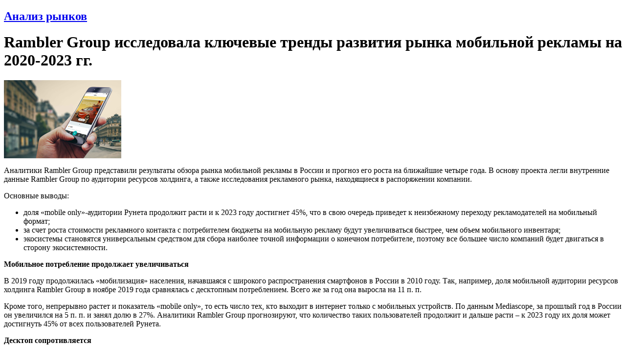

--- FILE ---
content_type: text/html; charset=windows-1251
request_url: http://www.advertology.ru/article148433.htm
body_size: 15601
content:
<!DOCTYPE html PUBLIC "-//W3C//DTD XHTML 1.0 Transitional//EN" "http://www.w3.org/TR/xhtml1/DTD/xhtml1-transitional.dtd">
<html xmlns="http://www.w3.org/1999/xhtml" xml:lang="ru">
<head>
<title>Rambler Group исследовала ключевые тренды развития рынка мобильной рекламы на 2020-2023 гг. | Анализ рынков | Advertology.Ru</title><meta name="description" content='Rambler Group исследовала ключевые тренды развития рынка мобильной рекламы на 2020-2023 гг. | Анализ рынков | Advertology.Ru. Аналитики Rambler Group представили результаты обзора рынка мобильной рекламы в России и прогноз его роста на ближайшие четыре года. В основу проекта легли внутренние данные Rambler Group по аудитории ресурсов холдинга, а также исследования рекламного рынка, находящиеся в распоряжении компании.'>
<meta name="keywords" content="реклама, маркетинг, PR, новости, репортажи, аналитика, фестивали рекламы, семинары, конкурсы, выставки, новости рекламных агентств, пресс-релизы, закон о рекламе, РАРА, РСР, IAA, ассоциация рекламодателей, АКОС, АКАР, академия рекламы, лаборатория рекламы">
<meta name="resource-type" content="document">
<meta name="distribution" content="global">
<meta name="Document-state" content ="Dynamic">
<meta name="copyright" content="Copyright (c) Advertology.Ru">
<meta name="Robots" content="Index, Follow">
<meta name="Revisit" content="1">
<meta name="Revisit-After" content="1 days">
<meta http-equiv="Last-Modified" content="Tue, 20 Jan 2026 23:12:40 GMT">
<meta http-equiv="Pragma" content="no-cache">
<link rel="Shortcut icon" href="/favicon.ico" type="image/x-icon">
<link title=". Advertology.Ru" href="http://www.advertology.ru/rss/market.xml" type="application/rss+xml" rel="alternate">
<link title="Complete Articles Feed. Advertology.Ru" href="http://www.advertology.ru/rss/complete.xml" type="application/rss+xml" rel="alternate">
<script type="text/javascript" src="/advertising/swfobject.js"></script>
<script type="text/javascript" src="/javascripts/jquery-1.6.4.min.js"></script>
<script type="text/javascript" src="/javascripts/script.js"></script>
<script type="text/javascript" src="/javascripts/jquery/jfancybox/jquery.fancybox-1.3.4.pack.js"></script>
<link rel="stylesheet" type="text/css" href="/javascripts/jquery/jfancybox/jquery.fancybox-1.3.4.css" media="screen" />
<script type="text/javascript" src="/javascripts/jquery/jfancybox/jquery.mousewheel-3.0.4.pack.js"></script>
<meta name="verify-v1" content="H97rpEScCrEFaAML3kqNd1PNcE+Gg4Uj4L5ogNmRmf4=">
<script type="text/javascript" src="http://vk.com/js/api/openapi.js?63"></script>
<meta name='yandex-verification' content='7368f7f6c418dd99' />
<!--script type="text/javascript" src="http://userapi.com/js/api/openapi.js?22"></script>
<script type="text/javascript">VK.init({apiId: 2048513, onlyWidgets: true});</script-->

<script type="text/javascript" src="/javascripts/jquery/jfancybox/jquery.mousewheel-3.0.4.pack.js"></script>

<!--script type="text/javascript" src="/javascripts/jquery/jfancybox/jquery.fancybox-1.3.4.pack.js"></script>
<link rel="stylesheet" type="text/css" href="/javascripts/jquery/jfancybox/jquery.fancybox-1.3.4.css" media="screen" /-->

<script type="text/javascript">
	$(function () {
		$("a[rel=article_img]").fancybox({
			'transitionIn'		: 'none',
			'transitionOut'		: 'none',
			'titlePosition' 	: 'over',
			'centerOnScroll'    : true,
			//'autoScale'         : false,
			'titleFormat'		: function(title, currentArray, currentIndex, currentOpts) {
				return '<span id="fancybox-title-over">Image ' + (currentIndex + 1) + ' / ' + currentArray.length + (title.length ? ' &nbsp; ' + title : '') + '</span>';
				//return '';
			}
		});
	});
</script>
<script type="text/javascript" src="/javascripts/jwplayer/jwplayer.js" language="javascript"></script>
<!-- Open Graph Meta Data -->
<meta property="og:site_name" content="Advertology.Ru - все о рекламе, маркетинге и PR" />
<meta property="og:locale" content="ru_ru" />
<meta property="og:type" content="article" />
<meta property="og:title" content="Rambler Group исследовала ключевые тренды развития рынка мобильной рекламы на 2020-2023 гг." />
<meta property="og:url" content="http://www.advertology.ru/article148433.htm" />
<meta property="og:image" content="http://www.advertology.ru/img_resize.php?h=240&in=/images/content/aimages/2020/02/05/a373a1.jpg" />
<meta property="og:description" content="Аналитики Rambler Group представили результаты обзора рынка мобильной рекламы в России и прогноз его роста на ближайшие четыре года. В основу проекта легли внутренние данные Rambler Group по аудитории ресурсов холдинга, а также исследования рекламного рынка, находящиеся в распоряжении компании." />
<!-- /Open Graph Meta Data -->
<meta http-equiv="content-type" content="text/html; charset=windows-1251">
<link rel="stylesheet" href="/themes/advnew/style.css" type="text/css">
</head>
<body><noindex></noindex><div id="fb-root"></div>
<script>(function(d, s, id) {
  var js, fjs = d.getElementsByTagName(s)[0];
  if (d.getElementById(id)) return;
  js = d.createElement(s); js.id = id;
  js.src = "//connect.facebook.net/ru_RU/sdk.js#xfbml=1&version=v2.5";
  fjs.parentNode.insertBefore(js, fjs);
}(document, "script", "facebook-jssdk"));</script>
<div id="wrapper">
		<!-- Контент -->
		<div id="wrapper-body">
			<div id="wrapper-body-CenterRight"><div id="wrapper-body-CenterRight-CenterSide"><div class="wrapper-body-CenterRight-CenterSide-NewsBlock"><h2 class="cattitle"><a href="/index.php?name=News&file=categories&catid=20">Анализ рынков</a></h2><div class="content"><h1>Rambler Group исследовала ключевые тренды развития рынка мобильной рекламы на 2020-2023 гг.</h1><div id="hypercontext" class="_reachbanner_"><INDEX><div id="hometext"><img src="/images/content/aimages/2020/02/05/a373a1.jpg" width="240" height="160" border="0" alt="Rambler Group исследовала ключевые тренды развития рынка мобильной рекламы на 2020-2023 гг."><p>Аналитики Rambler Group представили результаты обзора рынка мобильной рекламы в России и прогноз его роста на ближайшие четыре года. В основу проекта легли внутренние данные Rambler Group по аудитории ресурсов холдинга, а также исследования рекламного рынка, находящиеся в распоряжении компании.</p></div><div class="breaking"></div><div id="bodytext" class="article"><p>Основные выводы:&nbsp;</p>
<ul>
<li>доля &laquo;mobile only&raquo;-аудитории Рунета продолжит расти и к 2023 году достигнет 45%, что в свою очередь приведет к неизбежному переходу рекламодателей на мобильный формат;</li>
<li>за счет роста стоимости рекламного контакта с потребителем бюджеты на мобильную рекламу будут увеличиваться быстрее, чем объем мобильного инвентаря;</li>
<li>экосистемы становятся универсальным средством для сбора наиболее точной информации о конечном потребителе, поэтому все большее число компаний будет двигаться в сторону экосистемности.</li>
</ul>
<p><strong>Мобильное потребление продолжает увеличиваться</strong></p>
<p>В 2019 году продолжилась &laquo;мобилизация&raquo; населения, начавшаяся с широкого распространения смартфонов в России в 2010 году. Так, например, доля мобильной аудитории ресурсов холдинга Rambler Group в ноябре 2019 года сравнялась с десктопным потреблением. Всего же за год она выросла на 11&nbsp;п.&nbsp;п.</p>
<p>Кроме того, непрерывно растет и показатель &laquo;mobile only&raquo;, то есть число тех, кто выходит в интернет только с мобильных устройств. По данным Mediascope, за прошлый год в России он увеличился на 5 п.&nbsp;п. и занял долю в 27%. Аналитики Rambler Group прогнозируют, что количество таких пользователей продолжит и дальше расти &ndash; к 2023 году их доля может достигнуть 45% от всех пользователей Рунета.</p>
<p><strong>Десктоп сопротивляется</strong></p>
<p>Однако в ближайшие годы десктоп-потребление не будет активно снижаться, так как остаются факторы, тормозящие рост потребления информации с мобильных устройств. Так, например, по данным исследования агентства TelecomDaily, россияне пока предпочитают смотреть видео-контент (78% опрошенных) и делать покупки в интернете (69%) на &laquo;большом экране&raquo; &ndash; через компьютер или ноутбук. Также не стоит забывать и про так называемый &laquo;офисный браузеринг&raquo;, преобладающий в будние дни.</p>
<p><strong>Бюджеты растут, как и ценность мобильных версий </strong></p>
<p>Аналитики Rambler Group отмечают, что сейчас на российском рекламном рынке сохраняется спрос на охватные кампании, при этом такая реклама становится более сегментированной благодаря интеграции performance-инструментов. Однако при этом рекламодатели не будут полностью переходить на performance, и рынок найдет свою точку равновесия в перспективе 2020-2022 гг. Похожая ситуация была и в США, где в 2004-2009 гг. активно росла доля performance. В итоге она остановилась на уровне 60% и последние 5 лет практически не меняется.</p>
<p>По мнению экспертов Rambler Group, соотношение рекламных затрат для мобильных и десктопных устройств в ближайшие годы вырастет в сторону первых &ndash; до 60%. Причем бюджеты в мобильных форматах увеличиваются быстрее, чем объем мобильного инвентаря. Поэтому стоимость мобильного контакта с потребителем продолжит свой рост за счет меньшего количества рекламных зон на площадках и улучшенной возможности таргетинга.</p>
<p><strong>Консолидация и систематизация возможностей разных рекламных площадок</strong></p>
<p>В 2019 году рекламные площадки постепенно стали перестраиваться под мобильный формат работы &ndash; чтобы привлечь рекламодателей, они должны предоставлять им больше данных о конечных потребителях. Основным преимуществом мобильной рекламы является возможность узкого таргетинга. Но браузеры в последние годы активно блокируют cookies, тем самым ограничивая доступ к необходимой информации о пользователях.</p>
<p>Одной из тенденций последних лет, позволяющей решить эту проблему, является создание собственной или вхождение в крупные экосистемы других игроков рынка. Это позволяет получать гораздо больше информации о конечном потребителе.</p>
<p>Сейчас в основных экосистемах либо создается своя система аналитики пользовательского потребления, либо организуется сквозная идентификация. Так, для авторизации в экосистеме &laquo;Сбербанка&raquo; используется &laquo;Сбер&nbsp;ID&raquo;, в Rambler Group также существует единый профиль для всех проектов &ndash; Rambler ID. В обоих случаях можно точно определить портрет пользователя и направить ему релевантное рекламное сообщение.</p>
<p>Однако, по мнению аналитиков Rambler Group, несмотря на растущие показатели потребления интернета с мобильных устройств, рекламодатели по-прежнему чаще вкладываются в проекты, рассчитанные на десктоп-форматы. Среди основных причин:</p>
<ul>
<li>привычный формат &ndash; часть рекламодателей еще не готова к производству материалов для мобильных устройств;</li>
<li>нет единого формата оценки цифровой аудитории и эффективности мобильных рекламных кампаний;</li>
<li>в настоящее время доля &laquo;mobile only&raquo;-пользователей еще не так высока, чтобы полностью переходить на мобильный формат рекламы. В ближайшие два года она продолжит свой рост и тогда уже рекламодатели будут вынуждены пересматривать свои бюджеты, технологические возможности и искать новые способы воздействия на аудиторию.</li>
</ul></div></INDEX></div><div id="note"><noindex><br /><a href="/" rel="nofollow">Advertology.Ru</a></noindex></div><div id="pubdate"><p>05.02.2020</p></div><div class="breaking" style="margin-bottom:15px;padding-bottom:15px;"></div><div id="tags"><p><span class="tags_icon"></span>&nbsp;<a href="/index.php?name=News&op=label&label=rambler%20group">rambler group</a>, <a href="/index.php?name=News&op=label&label=%EC%EE%E1%E8%EB%FC%ED%E0%FF%20%F0%E5%EA%EB%E0%EC%E0">мобильная реклама</a>, <a href="/index.php?name=News&op=label&label=%F2%F0%E5%ED%E4%FB">тренды</a>, <a href="/index.php?name=News&op=label&label=%F0%E5%EA%EB%E0%EC%ED%FB%E5%20%F2%F0%E5%ED%E4%FB">рекламные тренды</a></p></div><p id="social"><script src="/javascripts/ok3.js" type="text/javascript"></script><span class="small print"><a href="/print148433.htm" target="_blank" title="Версия для печати">на печать</a></span></p><br><!-- Yandex.RTB R-A-686732-7 -->
<div id="yandex_rtb_R-A-686732-7"></div>
<script type="text/javascript">
    (function(w, d, n, s, t) {
        w[n] = w[n] || [];
        w[n].push(function() {
            Ya.Context.AdvManager.render({
                blockId: "R-A-686732-7",
                renderTo: "yandex_rtb_R-A-686732-7",
                async: true
            });
        });
        t = d.getElementsByTagName("script")[0];
        s = d.createElement("script");
        s.type = "text/javascript";
        s.src = "//an.yandex.ru/system/context.js";
        s.async = true;
        t.parentNode.insertBefore(s, t);
    })(this, this.document, "yandexContextAsyncCallbacks");
</script><div id="more-articles"><h3>Еще статьи по теме</h3><ul><li><a href="/article158713.htm" title="Retail Media в России: почему в 2025 году на него придется 46% рекламных бюджетов">Retail Media в России: почему в 2025 году на него придется 46% рекламных бюджетов</a> - <span>28.09.2025</span></li><li><a href="/article158031.htm" title="Медиаинфляция, локализация, персонализация: основные тренды рекламного рынка в 2025 году">Медиаинфляция, локализация, персонализация: основные тренды рекламного рынка в 2025 году</a> - <span>21.03.2025</span></li><li><a href="/article157742.htm" title="Фокус на сотрудников, интеграции, экологичность и локальный контекст: главные event-тренды 2024">Фокус на сотрудников, интеграции, экологичность и локальный контекст: главные event-тренды 2024</a> - <span>30.12.2024</span></li><li><a href="/article157728.htm" title="Какие технологии востребованы на рекламном рынке и сохранят популярность в 2025 году?">Какие технологии востребованы на рекламном рынке и сохранят популярность в 2025 году?</a> - <span>26.12.2024</span></li><li><a href="/article157726.htm" title="Тренды 2025 года в интернет-рекламе - искусственный интеллект, персонализация, Connected TV и метавселенные">Тренды 2025 года в интернет-рекламе - искусственный интеллект, персонализация, Connected TV и метавселенные</a> - <span>25.12.2024</span></li><li><a href="/article157049.htm" title="Взгляд на самые актуальные тренды рекламы Российского рынка 2024">Взгляд на самые актуальные тренды рекламы Российского рынка 2024</a> <span style="color:red;">(<b>1</b>)</span> - <span>16.07.2024</span></li><li><a href="/article156508.htm" title="Шесть маркетинговых тенденций, за которыми стоит следить в 2024 году">Шесть маркетинговых тенденций, за которыми стоит следить в 2024 году</a> - <span>27.02.2024</span></li><li><a href="/article156397.htm" title="Тренды в мобильном маркетинге-2024">Тренды в мобильном маркетинге-2024</a> - <span>31.01.2024</span></li><li><a href="/article156322.htm" title="Тренды цифрового маркетинга в 2024">Тренды цифрового маркетинга в 2024</a> - <span>27.12.2023</span></li><li><a href="/article156321.htm" title="5 трендов в промышленном дизайне 2023-2024">5 трендов в промышленном дизайне 2023-2024</a> - <span>27.12.2023</span></li><li><a href="/index.php?name=News&topic=148433"><b>все статьи по теме...</b></a></li></ul></div><!-- Yandex.RTB R-A-686732-6 -->
<div id="yandex_rtb_R-A-686732-6"></div>
<script type="text/javascript">
    (function(w, d, n, s, t) {
        w[n] = w[n] || [];
        w[n].push(function() {
            Ya.Context.AdvManager.render({
                blockId: "R-A-686732-6",
                renderTo: "yandex_rtb_R-A-686732-6",
                async: true
            });
        });
        t = d.getElementsByTagName("script")[0];
        s = d.createElement("script");
        s.type = "text/javascript";
        s.src = "//an.yandex.ru/system/context.js";
        s.async = true;
        t.parentNode.insertBefore(s, t);
    })(this, this.document, "yandexContextAsyncCallbacks");
</script><div id="comments"><a name="comm"></a><h3 style="font-size: 25px;">Комментарии</h3><div id="newcomment"><h2 style="margin-bottom:10px;">Написать комментарий</h2><form name="post" action="/" method="post" onsubmit="return checkForm(this);"><input type="hidden" name="name" value="News"><input type="hidden" name="file" value="comments"><table width="100%"><tr><td><label for="postname">Имя:&nbsp;</label><input id="postname" name="postname" value="" size="25" type="text" style="margin-left:6px; margin-right:20px; width:200px;"><label for="gfx_checked">Введите код:&nbsp;</label><input id="gfx_checked" name="gfx_checked" maxlength="6" value="" size="10" type="text" style="margin-left:6px;">&nbsp;<img src="/?gfx=gfx" border="1" alt="Проверочный код" align="top"></td></tr><tr><td><div style="float:left;margin-top:7px;"><label for="message">Сообщение:&nbsp;</label></div><div style="float:right;"><script type="text/javascript">edToolbar("message");</script></div></td></tr><tr><td><textarea id="message" name="message" cols="25" rows="5" style="width:670px;height:125px;"></textarea></td></tr></table><input type="hidden" name="sid" value="148433"><input type="hidden" name="t" value=""><input type="hidden" name="op" value="savecomments"><input type="submit" name="post" value="Отправить комментарий"></form></div></div><script type="text/javascript">
	SetStoryCount(148433);
</script></div></div><div class="breaking"></div></div><div id="wrapper-body-CenterRight-RightSide"><div class="breaking"></div> <div class="wrapper-body-CenterRight-RightSide-Block"><h2 class="cattitle"><a href="/index.php?name=News&file=categories&catid=6">Измерения</a></h2><div style="margin: 10px 0 5px 0;"><ul class="story-list"><li><a href="/article148406.htm" title="ТОП-20 самых цитируемых СМИ Ростовской области за 2019 год">ТОП-20 самых цитируемых СМИ Ростовской области за 2019 год</a></li><li><a href="/article146893.htm" title="Globlee публикует результаты исследования влияния UGC">Globlee публикует результаты исследования влияния UGC</a></li><li><a href="/article146300.htm" title="Среднесуточные доли телеканалов, в % (05:00 - 29:00). Москва (17/12/2018 - 23/12/2018)">Среднесуточные доли телеканалов, в % (05:00 - 29:00). Москва (17/12/2018 - 23/12/2018)</a></li><li><a href="/article146299.htm" title="100 наиболее популярных ТВ программ среди москвичей (17/12/2018 - 23/12/2018)">100 наиболее популярных ТВ программ среди москвичей (17/12/2018 - 23/12/2018)</a></li><li><a href="/article146296.htm" title="ТВ программы-лидеры на каналах среди москвичей (17/12/2018 - 23/12/2018)">ТВ программы-лидеры на каналах среди москвичей (17/12/2018 - 23/12/2018)</a></li><li><a href="/article146294.htm" title="ТВ программы-лидеры по жанрам среди москвичей (17/12/2018 - 23/12/2018)">ТВ программы-лидеры по жанрам среди москвичей (17/12/2018 - 23/12/2018)</a></li><li><a href="/article146284.htm" title="Среднесуточные доли телеканалов, в % (06:00 - 29:00). Россия (26/11/2018 - 02/12/2018)">Среднесуточные доли телеканалов, в % (06:00 - 29:00). Россия (26/11/2018 - 02/12/2018)</a></li><li><a href="/article146283.htm" title="ТВ программы-лидеры по жанрам среди россиян (26/11/2018 - 02/12/2018)">ТВ программы-лидеры по жанрам среди россиян (26/11/2018 - 02/12/2018)</a></li><li><a href="/article146282.htm" title="ТВ программы-лидеры на каналах среди россиян (26/11/2018 - 02/12/2018)">ТВ программы-лидеры на каналах среди россиян (26/11/2018 - 02/12/2018)</a></li><li><a href="/article146281.htm" title="100 наиболее популярных ТВ программ среди россиян (26/11/2018 - 02/12/2018)">100 наиболее популярных ТВ программ среди россиян (26/11/2018 - 02/12/2018)</a></li></ul></div></div><div class="breaking"></div>  <div class="wrapper-body-CenterRight-RightSide-Block"><h2 class="cattitle"><a href="/index.php?name=News&file=categories&catid=20">Анализ рынков</a></h2><div style="margin: 10px 0 5px 0;"><ul class="story-list"><li><a href="/article159086.htm" title="Сеть как среда обитания: цифровая реальность – новая норма">Сеть как среда обитания: цифровая реальность – новая норма</a></li><li><a href="/article159082.htm" title="Росгосстрах и ЮMoney рассказали, за что россияне платят по подписке">Росгосстрах и ЮMoney рассказали, за что россияне платят по подписке</a></li><li><a href="/article159074.htm" title="Исследование Rambler&Co. Половина россиян отказывается от просмотра праздничных шоу по ТВ в новогоднюю ночь">Исследование Rambler&Co. Половина россиян отказывается от просмотра праздничных шоу по ТВ в новогоднюю ночь</a></li><li><a href="/article159055.htm" title="Исследование Rambler&Co: зачем россияне снова покупают печатные издания">Исследование Rambler&Co: зачем россияне снова покупают печатные издания</a></li><li><a href="/article159048.htm" title="Аналитика GetPayAll: какие подписки используют специалисты на этапе смены профессии">Аналитика GetPayAll: какие подписки используют специалисты на этапе смены профессии</a></li><li><a href="/article159046.htm" title="MAR CONSULT: Восприятие россиянами устойчивости компаний к кризисам">MAR CONSULT: Восприятие россиянами устойчивости компаний к кризисам</a></li><li><a href="/article159031.htm" title="Исследование LAMPA x zigmund.online: почти треть креативщиков ставит свое моральное состояние выше рабочих достижений">Исследование LAMPA x zigmund.online: почти треть креативщиков ставит свое моральное состояние выше рабочих достижений</a></li><li><a href="/article159025.htm" title="Getblogger: 72% инфлюенсеров считают блогинг полноценной профессией">Getblogger: 72% инфлюенсеров считают блогинг полноценной профессией</a></li><li><a href="/article158993.htm" title="ИИ, я тебе верю: россияне рассказали о принципах работы с нейросетями">ИИ, я тебе верю: россияне рассказали о принципах работы с нейросетями</a></li><li><a href="/article158973.htm" title="Средний чек растёт: женщины и молодёжь задают тон на рынке цифровых товаров">Средний чек растёт: женщины и молодёжь задают тон на рынке цифровых товаров</a></li></ul></div></div><div class="breaking"></div>  <div class="wrapper-body-CenterRight-RightSide-Block"><h2 class="cattitle"><a href="/index.php?name=News&file=categories&catid=20">Архив</a></h2><div style="margin: 10px 0 5px 0;"><div class="calendar_control"><select class="month" id="calendar_month" onchange="createCalendar(20, document.getElementById('calendar_year').value, this.value)"><option value="1" selected>январь</option><option value="2">февраль</option><option value="3">март</option><option value="4">апрель</option><option value="5">май</option><option value="6">июнь</option><option value="7">июль</option><option value="8">август</option><option value="9">сентябрь</option><option value="10">октябрь</option><option value="11">ноябрь</option><option value="12">декабрь</option></select> <select class="year" id="calendar_year" onchange="createCalendar(20, this.value, document.getElementById('calendar_month').value)"><option value="1998">1998</option><option value="1999">1999</option><option value="2000">2000</option><option value="2001">2001</option><option value="2002">2002</option><option value="2003">2003</option><option value="2004">2004</option><option value="2005">2005</option><option value="2006">2006</option><option value="2007">2007</option><option value="2008">2008</option><option value="2009">2009</option><option value="2010">2010</option><option value="2011">2011</option><option value="2012">2012</option><option value="2013">2013</option><option value="2014">2014</option><option value="2015">2015</option><option value="2016">2016</option><option value="2017">2017</option><option value="2018">2018</option><option value="2019">2019</option><option value="2020">2020</option><option value="2021">2021</option><option value="2022">2022</option><option value="2023">2023</option><option value="2024">2024</option><option value="2025">2025</option><option value="2026" selected>2026</option></select></div><div class="days_titles">
	<span class="day_title_first">Пн</span>
	<span class="day_title">Вт</span>
	<span class="day_title">Ср</span>
	<span class="day_title">Чт</span>
	<span class="day_title">Пт</span>
	<span class="day_title_prelast">Сб</span>
	<span class="day_title_last">Вс</span>
</div>
<div class="calendar_body" id="calendar_body"></div><script type="text/javascript">createCalendar(20,2026,1);</script></div></div><div class="breaking"></div>   <noindex>
<div class="wrapper-body-CenterRight-RightSide-Block"><h2 class="cattitle"><a href="/register/">Рассылка</a></h2><div style="margin: 10px 0 5px 0;">
<form action="/index.php?name=Account" method="post">
<input type="hidden" name="rulescheck" value="1">
<input type="hidden" name="op" value="finishNewSubscriber">
<h2 style="font-size:1.4em;">Подписка на рассылку</h2>
<table>
<tr>
<td>E-mail:</td>
<td><input type="text" name="user_email" size="10" maxlength="60" style="width:115px;"></td>
</tr><tr>
<td>&nbsp;</td>
<td><input type="submit" name="Submit" value="Подписаться"></td>
</tr>
</table>
</form>

<h2 style="font-size:1.4em;margin:10px 0 5px;">Также нашу рассылку вы можете получать через</h2>

<div style="text-align:center;"><a href="http://subscribe.ru/catalog/ad.advertology" target="_blank"><img src="http://img1.advertology.ru/subscriberu.gif" width="200" height="35" vspace="5" hspace="5" border="1"></a></div>
<form target="_blank" action="http://subscribe.ru/member/quick" method="post">
<table>
<tr>
<td>E-mail:</td>
<td><input type="hidden" name="action" value="quick"><input type="hidden" name="grp" value="ad.advertology"><input type="hidden" name="src" value="list_ad.advertology"><input type="text" size="10" style="width:85px" name="email" value="" maxlength="100">&nbsp;<input type="submit" value="Ok" name="ok"></td>
</tr>
</table>
</form>

</div></div><div class="breaking"></div>
</noindex> <noindex>
<div id="vk_groups"></div>
<script type="text/javascript">
VK.Widgets.Group("vk_groups", {mode: 0, width: "240", height: "390"}, 45705536);
</script>
<div class="breaking"></div>
</noindex> <div class="wrapper-body-CenterRight-RightSide-Block"><p class="cattitle" style="font-weight:bold;">на правах рекламы</p><div style="margin: 10px 0 5px 0;"><ul class="story-list" style="font-size:0.9em"><li class="media-work"><!--170529488704--><div id='yChd_170529488704'></div></li></ul></div></div><div class="breaking"></div> </div>	</div>
<div id="wrapper-body-leftSide"><div class="breaking"></div> <div id="wrapper-body-leftSide-Block-menu">
<ul id="wrapper-body-leftSide-Block-menu-menulist">

<li><a href="/">Главная страница</a></li>
<li><a href="/index.php?name=News&op=all_today">Все за сегодня</a></li>
<li><a href="/index.php?name=News&op=top">adverTOP</a></li>
<!--li><a href="mailto:news@advertology.ru">Отправить статью</a></li-->
<li><a href="/index.php?name=News&file=categories&catid=1">Новости</a></li>
<li><a href="/index.php?name=News&file=categories&catid=2">Новости компаний</a></li>
<li><a href="/index.php?name=News&file=categories&catid=26">Вопрос экспертам</a></li>
<li><a href="/index.php?name=News&file=categories&catid=22">Есть мнение ...</a></li>
<li><a href="/index.php?name=News&file=categories&catid=3">Статьи</a></li>
<li><a href="/index.php?name=News&file=categories&catid=4">Репортажи</a></li>
<li><a href="/index.php?name=News&file=categories&catid=5">Интервью</a></li>
<li><a href="/index.php?name=News&file=categories&catid=10">Школа рекламиста</a></li>
<li><a href="/index.php?name=News&file=categories&catid=25">Мастер-класс</a></li>

<li class="section-title">Аналитика</li>
<li><a href="/index.php?name=News&file=categories&catid=20">Анализ рынков</a></li>
<li><a href="/index.php?name=News&file=categories&catid=11">Рейтинги</a></li>
<li><a href="/index.php?name=News&file=categories&catid=6">Измерения</a></li>
<li class="section-title">Рубрики</li>
<li><a href="/index.php?name=News&file=categories&catid=12">Брендинг</a></li>
<li><a href="/index.php?name=News&file=categories&catid=24">Вирусный маркетинг</a></li>
<li><a href="/index.php?name=News&file=categories&catid=15">BTL</a></li>
<li><a href="/index.php?name=News&file=categories&catid=8">Креатив</a></li>
<li><a href="/index.php?name=News&file=categories&catid=19">Про дизайн</a></li>
<li><a href="/index.php?name=News&file=categories&catid=17">Имиджмейкер</a></li>
<li><a href="/index.php?name=News&file=categories&catid=21">Выбирай радио!</a></li>
<li><a href="/index.php?name=News&file=categories&catid=13">Риски и возможности</a></li>
<li><a href="/index.php?name=News&file=categories&catid=14">Рекламные фотографы</a></li>

<li class="section-title">Антология</li>
<li><a href="/index.php?name=Media">ADVERтека - ролики, принты, наружка</a></li>
<li><a href="/?name=Media&op=MediaAward">Фестивали и конкурсы</a></li>
<!--li><a href="/?name=Book&s=1137239">Книги по рекламе, маркетингу, PR и дизайну</a></li-->
<!--li><a href="/index.php?name=News&op=choose">Избранное</a></li-->

<li class="section-title">Информация</li>
<li><a href="/index.php?name=Events">Календарь событий</a></li>
<li><a href="/index.php?name=Subjects&catid=5">Профессиональные объединения</a></li>
<li><a href="/index.php?name=Subjects&catid=1">Учебные заведения</a></li>
<li><a href="/index.php?name=Subjects&catid=3">Законы</a></li>

<li class="section-title">Гайд-парк</li>
<li><a href="/index.php?name=Artishock">Конкурс дурацкой рекламы "ARTиШОК"</a></li>
<li><a href="/index.php?name=Voting">Опросы</a></li>
<li><a href="/index.php?name=Forums">Форумы</a></li>
<li><a href="/index.php?name=News&file=categories&catid=18">С Днем рождения!</a></li>
<li><a href="/index.php?name=Forums&file=viewforum&f=11">Анекдоты</a></li>
</ul>
</div>
<div class="breaking"></div>  <div class="wrapper-body-CenterRight-RightSide-Block"><h2 class="cattitle"><a href="/index.php?name=News&file=categories&catid=22">Есть мнение ...</a></h2><div style="margin: 10px 0 5px 0;"><table><tr><td width="90"><a href="/article158949.htm" title="Уже 42% москвичей полностью игнорируют телевизор"><img src="/images/content/aimages/2025/11/28/a1fc52.jpg" width="90" border="1" vspace="5" hspace="4" alt="Уже 42% москвичей полностью игнорируют телевизор" class="img shadow" ></a></td><td><a href="/article158949.htm" title="Уже 42% москвичей полностью игнорируют телевизор">Уже 42% москвичей полностью игнорируют телевизор</a></td></tr><tr><td colspan="2" class="small">За&nbsp;последние семь лет каждый десятый москвич перестал включать телевизор. По данным свежего опроса Superjob, в 2025 году почти половина горожан его уже полностью игнорируют.</td></tr><tr><td width="90"><a href="/article158915.htm" title="Личный бренд - это тренд: публичный имидж развивают 40% российских..."><img src="/images/content/aimages/2025/11/21/8fee9d.jpg" width="90" border="1" vspace="5" hspace="4" alt="Личный бренд - это тренд: публичный имидж развивают 40% российских..." class="img shadow" ></a></td><td><a href="/article158915.htm" title="Личный бренд - это тренд: публичный имидж развивают 40% российских управленцев ">Личный бренд - это тренд: публичный имидж развивают 40% российских...</a></td></tr><tr><td colspan="2" class="small">Развитие личного бренда постепенно превращается в неотъемлемую характеристику успешного руководителя. Как выяснили эксперты hh.ru и коммуникационного агентства FAVES Communications, сразу 40% управленцев разного уровня уделяют внимание своей публичности и имиджу в профессиональной среде. Еще 28% хотели бы это делать, однако пока к этому не приступили по разным причинам.</td></tr><tr><td width="90"><a href="/article158903.htm" title="Медиаинфляция в fashion-индустрии: за последний год стоимость клика..."><img src="/images/content/aimages/2025/11/20/7126b5.jpg" width="90" border="1" vspace="5" hspace="4" alt="Медиаинфляция в fashion-индустрии: за последний год стоимость клика..." class="img shadow" ></a></td><td><a href="/article158903.htm" title="Медиаинфляция в fashion-индустрии: за последний год стоимость клика снизилась на 8,2%">Медиаинфляция в fashion-индустрии: за последний год стоимость клика...</a></td></tr><tr><td colspan="2" class="small">E-Promo Group представила ежеквартальный отчет по динамике уровня медиаинфляции в performance-каналах в разрезе фешн-направления (одежда, обувь, аксессуары).</td></tr><tr><td width="90"><a href="/article158902.htm" title="Бьюти-рынок столкнулся с ростом затрат на рекламу"><img src="/images/content/aimages/2025/11/20/f189fe.jpg" width="90" border="1" vspace="5" hspace="4" alt="Бьюти-рынок столкнулся с ростом затрат на рекламу" class="img shadow" ></a></td><td><a href="/article158902.htm" title="Бьюти-рынок столкнулся с ростом затрат на рекламу">Бьюти-рынок столкнулся с ростом затрат на рекламу</a></td></tr><tr><td colspan="2" class="small">E-Promo Group представила ежеквартальный отчет по динамике уровня медиаинфляции в performance-каналах в разрезе косметики и парфюмерии.</td></tr><tr><td width="90"><a href="/article158830.htm" title="ИИ-видео: как искусственный интеллект меняет производство рекламы"><img src="/images/content/aimages/2025/10/30/c8d018.jpg" width="90" border="1" vspace="5" hspace="4" alt="ИИ-видео: как искусственный интеллект меняет производство рекламы" class="img shadow" ></a></td><td><a href="/article158830.htm" title="ИИ-видео: как искусственный интеллект меняет производство рекламы">ИИ-видео: как искусственный интеллект меняет производство рекламы</a></td></tr><tr><td colspan="2" class="small">ИИ-видео революционизируют рекламу! Узнайте, как нейросети создают низкобюджетные ролики с высоким качеством</td></tr></table></div></div><div class="breaking"></div>  <noindex><div class="wrapper-body-leftSide-Block" style="overflow: visible;"><h2 class="cattitle" style="font-weight:bold;">Книги по дизайну</h2><div id="designbook" style="text-align:center;">Загрузка ...</div></div><div class="breaking"></div></noindex>  <div class="wrapper-body-CenterRight-RightSide-Block"><h2 class="cattitle"><a href="/index.php?name=News&file=categories&catid=4">Репортажи</a></h2><div style="margin: 10px 0 5px 0;"><table><tr><td width="90"><a href="/article158436.htm" title="Психологическая гибкость: почему без нее бизнесу не выжить"><img src="/images/content/aimages/2025/07/09/f69bc2.jpg" width="90" border="1" vspace="5" hspace="4" alt="Психологическая гибкость: почему без нее бизнесу не выжить" class="img shadow" ></a></td><td><a href="/article158436.htm" title="Психологическая гибкость: почему без нее бизнесу не выжить">Психологическая гибкость: почему без нее бизнесу не выжить</a></td></tr><tr><td colspan="2" class="small">Advertology побывал на выступлении бизнес-психолога Евгении Хижняк на конференции SM Network 2025 и рассказывает, как оставаться успешным в мире постоянных перемен.</td></tr><tr><td width="90"><a href="/article154769.htm" title="Дизайн под грифом &amp;quot;секретно&amp;quot;"><img src="/images/content/aimages/2023/02/03/adafcf.jpg" width="90" border="1" vspace="5" hspace="4" alt="Дизайн под грифом &amp;quot;секретно&amp;quot;" class="img shadow" ></a></td><td><a href="/article154769.htm" title="Дизайн под грифом &quot;секретно&quot;">Дизайн под грифом &quot;секретно&quot;</a></td></tr><tr><td colspan="2" class="small">На чем раньше ездили первые лица страны? Эскизы, редкие фотографии и&nbsp;прототипы уникальных машин.</td></tr><tr><td width="90"><a href="/article152730.htm" title="&amp;quot;Наша индустрия – самодостаточна&amp;quot;: ГПМ Радио на конференции..."><img src="/images/content/aimages/2021/11/26/2ad1cf.jpg" width="90" border="1" vspace="5" hspace="4" alt="&amp;quot;Наша индустрия – самодостаточна&amp;quot;: ГПМ Радио на конференции..." class="img shadow" ></a></td><td><a href="/article152730.htm" title="&quot;Наша индустрия – самодостаточна&quot;: ГПМ Радио на конференции &quot;Радио в глобальной медиаконкуренции&quot;">&quot;Наша индустрия – самодостаточна&quot;: ГПМ Радио на конференции...</a></td></tr><tr><td colspan="2" class="small">Чего не хватает радио, чтобы увеличить свою долю на рекламном рынке? Аудиопиратство: угроза или возможности для отрасли? Каковы первые результаты общероссийской кампании по продвижению индустриального радиоплеера? Эти и другие вопросы были рассмотрены на конференции &laquo;Радио в глобальной медиаконкуренции&raquo;, спикерами и участниками которой стали эксперты ГПМ Радио.</td></tr><tr><td width="90"><a href="/article152504.htm" title="Форум &amp;quot;Матрица рекламы&amp;quot; о технологиях работы в период..."><img src="/images/content/aimages/2021/10/19/044688.jpg" width="90" border="1" vspace="5" hspace="4" alt="Форум &amp;quot;Матрица рекламы&amp;quot; о технологиях работы в период..." class="img shadow" ></a></td><td><a href="/article152504.htm" title="Форум &quot;Матрица рекламы&quot; о технологиях работы в период пандемии">Форум &quot;Матрица рекламы&quot; о технологиях работы в период...</a></td></tr><tr><td colspan="2" class="small">Деловая программа 28-й международной специализированной выставки технологий и услуг для производителей и заказчиков рекламы&nbsp;&laquo;Реклама-2021&raquo;&nbsp;открылась десятым юбилейным форумом &laquo;Матрица рекламы&raquo;. Его организовали КВК &laquo;Империя&raquo; и &laquo;Экспоцентр&raquo;.</td></tr><tr><td width="90"><a href="/article146721.htm" title="В ЦДХ прошел День социальной рекламы"><img src="/images/content/aimages/2025/12/14/80a873.jpg" width="90" border="1" vspace="5" hspace="4" alt="В ЦДХ прошел День социальной рекламы" class="img shadow" ></a></td><td><a href="/article146721.htm" title="В ЦДХ прошел День социальной рекламы">В ЦДХ прошел День социальной рекламы</a> <span style="font-size:9px;color:red;">(4)</span></td></tr><tr><td colspan="2" class="small">28 марта в Центральном доме художника состоялась 25-ая выставка маркетинговых коммуникаций &laquo;Дизайн и реклама NEXT&raquo;. Одним из самых ярких её событий стал День социальной рекламы, который организовала Ассоциация директоров по коммуникациям и корпоративным медиа России (АКМР) совместно с АНО &laquo;Лаборатория социальной рекламы&raquo; и оргкомитетом LIME.</td></tr></table></div></div><div class="breaking"></div>  <noindex><div class="wrapper-body-leftSide-Block"><h2 class="cattitle"><a href="/index.php?name=Forums">Форум</a></h2><ul class="story-list"><li><a href="/index.php?name=Forums&file=viewtopic&p=153514#153514" title="Теория Рекламы / Общая Теория Рекламы: «Примечания и Дополнения»."><b>Общая Теория Рекламы: «Примечания и Дополнения».</b></a>&nbsp;<span class="comm">(1419)</span><br> Примечания и дополнения: «…».


Цитата:Цитата:Цитата: Россия ответит на планы Британии по перехвату судов. ...</li><li><a href="/index.php?name=Forums&file=viewtopic&p=153513#153513" title="Маркетинг / Ферма аккаунтов в Instagram, TikTok и YouTube — без физичес"><b>Ферма аккаунтов в Instagram, TikTok и YouTube — без физичес</b></a><br>Превратить один ролик в сотни публикаций и многократно увеличеть охваты в социальных сетях без затрат на ...</li><li><a href="/index.php?name=Forums&file=viewtopic&p=153509#153509" title="Теория Рекламы / Общая Теория Рекламы: «Дураки» и «Дороги»."><b>Общая Теория Рекламы: «Дураки» и «Дороги».</b></a>&nbsp;<span class="comm">(319)</span><br> «Дураки» и «Дороги»: «…».



[quote] Цитата: Trump’s territorial ambition: new imperialism or a case of ...</li><li><a href="/index.php?name=Forums&file=viewtopic&p=153499#153499" title="Флейм / СВО. Хорлы. Россия. 01.012.026."><b>СВО. Хорлы. Россия. 01.012.026.</b></a><br>Цитата:Цитата:Первая съемка с места удара в Хорлах

Заявляется, что это первые фото с места ночного удара ...</li><li><a href="/index.php?name=Forums&file=viewtopic&p=153491#153491" title="Флейм / *"><b>*</b></a><br>Цитата:
 Источник иллюстрации.

Искренние соболезнования друзьям, соратникам, поклонникам ...  ...</li><li><a href="/index.php?name=Forums&file=viewtopic&p=153489#153489" title="Флейм / *"><b>*</b></a><br>Цитата:
 Источник иллюстрации.

Искренние соболезнования друзьям, соратникам, поклонникам ...  ...</li><li><a href="/index.php?name=Forums&file=viewtopic&p=153488#153488" title="Теория Рекламы / Общая Теория Рекламы: «Фанаты и Жизнь»."><b>Общая Теория Рекламы: «Фанаты и Жизнь».</b></a>&nbsp;<span class="comm">(432)</span><br>Фанаты и Жизнь: «…».


Цитата:Цитата: The Economist именует декабристов революционерами, которые попытались ...</li><li><a href="/index.php?name=Forums&file=viewtopic&p=153486#153486" title="Теория Рекламы / Общая Теория Рекламы: «Варвар» и «Еретик»."><b>Общая Теория Рекламы: «Варвар» и «Еретик».</b></a>&nbsp;<span class="comm">(343)</span><br> «Варвар» и «Еретик»: «…».


Цитата:  Верховный суд разрешил демонстрацию нацистской символики для критики ...</li><li><a href="/index.php?name=Forums&file=viewtopic&p=153484#153484" title="Флейм / *"><b>*</b></a><br>Цитата:
 Источник иллюстрации.

Искренние соболезнования друзьям, соратникам, поклонникам ...  ...</li><li><a href="/index.php?name=Forums&file=viewtopic&p=153481#153481" title="Обсуждаем материалы портала / Редизайн водки KYZYLZHAR : эволюция узнаваемого образа"><b>Редизайн водки KYZYLZHAR : эволюция узнаваемого образа</b></a>&nbsp;<span class="comm">(1)</span><br>Особой разницыне заметил, но стало выглядеть дороже )))</li></div><div class="breaking"></div></noindex> <div class="wrapper-body-CenterRight-RightSide-Block"><p class="cattitle" style="font-weight:bold;">на правах рекламы</p><div style="margin: 10px 0 5px 0;"><ul class="story-list" style="font-size:0.9em"><li><script type="text/javascript">
<!--
var _acic={dataProvider:15};(function(){var e=document.createElement("script");e.type="text/javascript";e.async=true;e.src="https://www2.acint.net/aci.js";var t=document.getElementsByTagName("script")[0];t.parentNode.insertBefore(e,t)})()
//-->
</script></li></ul></div></div><div class="breaking"></div> </div>
<div class="clearing"></div>	</div>
		<div id="wrapper-header">
			<!--noindex></noindex-->
			<div id="wrapper-header-topLine">
				<div id="wrapper-header-topLine-LeftBlock">21.01.2026 - 23:12</div>
				<div id="wrapper-header-topLine-RigthBlock">
					<a class="menu" title="RSS-каналы Advertology.Ru" href="/?name=Rss"><img border="0" align="absmiddle" height="14" width="14" style="margin-right: 5px;" alt="RSS-каналы Advertology.Ru" src="http://img1.advertology.ru/rss.png">RSS</a>&nbsp;&nbsp;&nbsp;

					<noindex>
					<!--a rel="nofollow" href="http://www.facebook.com/advertology" class="menu" target="_blank"><img src="http://img1.advertology.ru/facebook.png" width="14" height="14" border="0" align="absmiddle" alt="Читать Advertology.Ru на Facebook" style="margin-right: 5px;">facebook</a>&nbsp;&nbsp;&nbsp; -->

					<a rel="nofollow" href="http://vk.com/advertologyru" class="menu" target="_blank"><img src="http://img1.advertology.ru/vkontakte.png" width="14" height="14" border="0" align="absmiddle" alt="Читать Advertology.Ru ВКонтакте" style="margin-right: 5px;">ВКонтакте</a>&nbsp;&nbsp;&nbsp;

					<a rel="nofollow" target="_blank" class="menu" href="http://twitter.com/advertologyru"><img border="0" align="absmiddle" height="14" width="14" style="margin-right: 5px;" alt="Читать Advertology.Ru на Twitter" src="http://img1.advertology.ru/twitter.png">twitter</a>&nbsp;&nbsp;&nbsp;

					<!--a rel="nofollow" target="_blank" class="menu" href="http://lenta.yandex.ru/settings.xml?name=feed&amp;url=http://www.advertology.ru/rss/complete.xml"><img border="0" align="absmiddle" height="14" width="14" style="margin-right: 5px;" alt="Читать Advertology.Ru в Яндекс.Ленте" src="http://img1.advertology.ru/lenta.png">Я.Лента</a-->
					</noindex>
				</div>
				<div class="clearing"></div>
		    </div>
			<div id="wrapper-header-bottomLine">
				<div id="wrapper-header-bottomLine-LogoBlock">
					<a href="/"><img border="0" height="60" width="130" alt="Advertology.Ru - все о рекламе, маркетинге и PR" src="/images/logo.gif"></a>
				</div>
				<div id="wrapper-header-bottomLine-RigthBlock">
					<div id="wrapper-header-bottomLine-RigthBlock-Banner"><noindex><noindex><div style="position:absolute;margin:5px 5px 5px 25px;padding: 3px 5px 5px;background-color:rgba(0,0,0,0.2);color:#fff;border-radius:7px;font-size:10px;">реклама</div><a href='http://adv.advertology.ru/adclick.php?bannerid=183&amp;zoneid=128&amp;source=&amp;dest=http%3A%2F%2Fwww.designbook.ru' target='_blank'><img src='http://adv.advertology.ru/banners/designbook600x90.gif' width='600' height='90' alt='' title='' border='0'></a><div id="beacon_183" style="position: absolute; left: 0px; top: 0px; visibility: hidden;"><img src='http://adv.advertology.ru/adlog.php?bannerid=183&amp;clientid=235&amp;zoneid=128&amp;source=&amp;block=0&amp;capping=0&amp;cb=e198fbdb10449f4713a8288e19600875' width='0' height='0' alt='' style='width: 0px; height: 0px;'></div></noindex></noindex></div>
					<div id="wrapper-header-bottomLine-RigthBlock-SearchLogin">
						<div style="width:165px;padding-top:23px;" id="wrapper-header-bottomLine-RigthBlock-SearchLogin-Search">

							<div class="ya-site-form ya-site-form_inited_no" onclick="return {'bg': 'transparent', 'publicname': '\u041f\u043e\u0438\u0441\u043a \u043f\u043e Advertology.Ru', 'target': '_self', 'language': 'ru', 'suggest': true, 'tld': 'ru', 'site_suggest': true, 'action': 'http://www.advertology.ru/?name=yasearch', 'webopt': false, 'fontsize': 12, 'arrow': false, 'fg': '#000000', 'searchid': '2063088', 'logo': 'rb', 'websearch': false, 'type': 3}">Поиск:<br><form action="http://yandex.ru/sitesearch" method="get" target="_self"><input type="hidden" name="searchid" value="2063088" /><input type="hidden" name="l10n" value="ru" /><input type="hidden" name="reqenc" value="windows-1251" /><input type="text" name="text" value="" id="wrapper-header-bottomLine-RigthBlock-SearchLogin-Search-search_keywords" /><input border="0" height="20" width="20" type="image" src="/themes/advnew/images/button-search.gif" name="image2" id="wrapper-header-bottomLine-RigthBlock-SearchLogin-Search-button" style="margin-left:5px;" /></form></div><style type="text/css">.ya-page_js_yes .ya-site-form_inited_no { display: none; } #ya-site-form0 .ya-site-form__search-input { padding: 0px; } #ya-site-form0 .ya-site-form__submit_type_image {width:20px;height:20px;background: url("/themes/advnew/images/button-search.gif") no-repeat scroll 0 0 transparent;}</style><script type="text/javascript">(function(w,d,c){var s=d.createElement('script'),h=d.getElementsByTagName('script')[0],e=d.documentElement;(' '+e.className+' ').indexOf(' ya-page_js_yes ')===-1&&(e.className+=' ya-page_js_yes');s.type='text/javascript';s.async=true;s.charset='utf-8';s.src=(d.location.protocol==='https:'?'https:':'http:')+'//site.yandex.net/v2.0/js/all.js';h.parentNode.insertBefore(s,h);(w[c]||(w[c]=[])).push(function(){Ya.Site.Form.init()})})(window,document,'yandex_site_callbacks');</script>



							<!--form method="post" action="/?name=Search">
							    <input type="hidden" value="ds" name="opi">
							    <input type="hidden" value="all" name="search_terms">
							    <input type="hidden" value="relev" name="search_sortby">
								<label for="wrapper-header-bottomLine-RigthBlock-SearchLogin-Search-search_keywords">Поиск:</label><br>
								<input type="text" size="18" value="" name="search_keywords" id="wrapper-header-bottomLine-RigthBlock-SearchLogin-Search-search_keywords">&nbsp;<input border="0" height="20" width="20" type="image" src="/themes/advnew/images/button-search.gif" name="image2" id="wrapper-header-bottomLine-RigthBlock-SearchLogin-Search-button"><br>
								<a rel="nofollow" href="/?name=Search">расширенный поиск</a>
							</form-->



						</div>
						<noindex><div id="wrapper-header-bottomLine-RigthBlock-SearchLogin-Login"><p style="padding-top:17px;"><a id="login" style="font-weight:bold;font-size:1.2em;" href="/login/">Вход</a> | <a style="font-weight:bold;font-size:1.2em;" href="/register/">Регистрация</a></p><script type="text/javascript" charset="windows-1251">
	$('#login').click(function() {
		$.fancybox({
			'content'	: '<style>#fancybox-outer{background-color:white;width:454px;}</style><div id="authdialog" class="dialog"><h2>Авторизация</h2><form id="loginform" method="post" action="/login/" onsubmit="return check_Authentication();"><input type="hidden" name="op" value="login" /><input type="hidden" name="redirect" value="L2luZGV4LnBocD9uYW1lPU5ld3MmZmlsZT1hcnRpY2xlJnNpZD0xNDg0MzM=" /><span>Ваш логин:</span><a href="/register/">У меня нет логина!</a><input type="text" name="username" class="dialog_form" id="username" tabindex="101" /><span>Ваш пароль:</span><a href="/lostpass/">Я забыл пароль!</a><input type="password" name="user_password" class="dialog_form" tabindex="102" /><p style="text-align:left;padding:0;"><input type="submit" name="submit_save" value="Войти" class="submit" tabindex="104" /></p></form></div>',
			'padding': 0,
			'centerOnScroll': true		});
		return false;
	});
</script></div></noindex>
					</div>
				</div>
				<div class="clearing"></div>
            </div>
		</div><div class="breaking"></div>
<!-- Подвал -->
<div id="wrapper-footer">

<div>



<p id="copyright">При использовании материалов портала, ссылка на <a href="http://www.advertology.ru">www.advertology.ru</a> обязательна!<br>Материалы для публикации направляйте на <a href="mailto:news@advertology.ru">news@advertology.ru</a><br>По вопросам размещения рекламы обращайтесь <a href="mailto:redactor@adw.ru">redactor@adw.ru</a><br>Все права защищены и охраняются законом. © "АРТ-образ", 1999</p>



</div>

</div>
<!-- end Подвал -->


<noindex>
<div align="center"><br>
<!-- COUNTER BEGIN -->

<!-- Yandex.Metrika counter -->
<script type="text/javascript">
(function (d, w, c) {
    (w[c] = w[c] || []).push(function() {
        try {
            w.yaCounter16753852 = new Ya.Metrika({id:16753852,
                    webvisor:true,
                    clickmap:true,
                    trackLinks:true,
                    accurateTrackBounce:true});
        } catch(e) { }
    });

    var n = d.getElementsByTagName("script")[0],
        s = d.createElement("script"),
        f = function () { n.parentNode.insertBefore(s, n); };
    s.type = "text/javascript";
    s.async = true;
    s.src = (d.location.protocol == "https:" ? "https:" : "http:") + "//mc.yandex.ru/metrika/watch.js";

    if (w.opera == "[object Opera]") {
        d.addEventListener("DOMContentLoaded", f, false);
    } else { f(); }
})(document, window, "yandex_metrika_callbacks");
</script>
<noscript><div><img src="//mc.yandex.ru/watch/16753852" style="position:absolute; left:-9999px;" alt="" /></div></noscript>
<!-- /Yandex.Metrika counter -->

<!--LiveInternet counter-->
<script language="JavaScript" type="text/javascript">
<!--
document.write("<img src=\"http://counter.yadro.ru/hit?r"+escape(document.referrer)+((typeof(screen)=="undefined")?"":";s"+screen.width+"*"+screen.height+"*"+(screen.colorDepth?screen.colorDepth:screen.pixelDepth))+";u"+escape(document.URL)+";i"+escape("Жж"+document.title.substring(0,80))+";"+Math.random()+"\" width=1 height=1 alt=\"\">");
//-->
</script>
<!--/LiveInternet-->

<!--LiveInternet counter--><script type="text/javascript">
document.write("<a href=\"//www.liveinternet.ru/click\" "+
"target=\"_blank\"><img src=\"//counter.yadro.ru/hit?t52.6;r"+
escape(document.referrer)+((typeof(screen)=="undefined")?"":
";s"+screen.width+"*"+screen.height+"*"+(screen.colorDepth?
screen.colorDepth:screen.pixelDepth))+";u"+escape(document.URL)+
";h"+escape(document.title.substring(0,150))+";"+Math.random()+
"\" alt=\"\" title=\"LiveInternet: показано число просмотров и"+
" посетителей за 24 часа\" "+
"border=\"0\" width=\"1\" height=\"1\"><\/a>")
</script><!--/LiveInternet-->

<!--Rating@Mail.ru COUNTER-->
<script language="JavaScript" type="text/javascript">
<!--
d=document;
var a="";
a+=";r="+escape(d.referrer);
js=10;
//-->
</script>
<script language="JavaScript1.1" type="text/javascript">
<!--
a+=";j="+navigator.javaEnabled();
js=11;
//-->
</script>
<script language="JavaScript1.2" type="text/javascript">
<!--
s=screen;
a+=";s="+s.width+"*"+s.height;
a+=";d="+(s.colorDepth?s.colorDepth:s.pixelDepth);
js=12;
//-->
</script>
<script language="JavaScript1.3" type="text/javascript">
<!--
js=13;
//-->
</script>
<script language="JavaScript" type="text/javascript">
<!--
d.write("<IMG src=\"http://d8.c3.bd.a0.top.list.ru/counter"+"?id=866335;js="+js+a+";rand="+Math.random()+"\" height=1 width=1>");
if(11<js)d.write("<"+"!-- ");
//-->
</script>
<noscript><img src="http://d8.c3.bd.a0.top.list.ru/counter?js=na;id=866335" height=1 width=1 alt=""></noscript>
<script language="JavaScript" type="text/javascript">
<!--
if(11<js)d.write("--"+">");
//-->
</script>
<!-- COUNTER END -->

</div>
</noindex>





</div><noindex>
<script type="text/javascript">
<!--
var _acic={dataProvider:10};(function(){var e=document.createElement("script");e.type="text/javascript";e.async=true;e.src="//www.acint.net/aci.js";var t=document.getElementsByTagName("script")[0];t.parentNode.insertBefore(e,t)})()
//-->
</script>
<script charset="windows-1251" type="text/javascript" src="http://www.admen.ru/vacans.js"></script>
<script charset="windows-1251" type="text/javascript" src="http://www.designbook.ru/export/advertology/advertology.js"></script>
</noindex></body></html>

--- FILE ---
content_type: application/x-javascript
request_url: http://www.designbook.ru/export/show.php
body_size: 389
content:
DesignbookH();
DesignbookAdd('Папки и конверты: красота и очарование', 'book.php?book=503', 'export/cover.php?id=503', 'Папки и конверты: красота и очарование. Книга &quot;Папки и конверты: красота и очарование&quot; представляет Вашему вниманию лучшие образцы дизайнерской мысли. Необычные вырубные штампы для папок, оригинальные идеи для бесклеевого запечатывания конвертов и, конечно, потрясающий дизайн. Наша книга представляет всю необходимую информацию о том, как создать идеальную папку или конверт, которые будут оригинальными, функциональными и запоминающимися.', '503');
DesignbookF();
